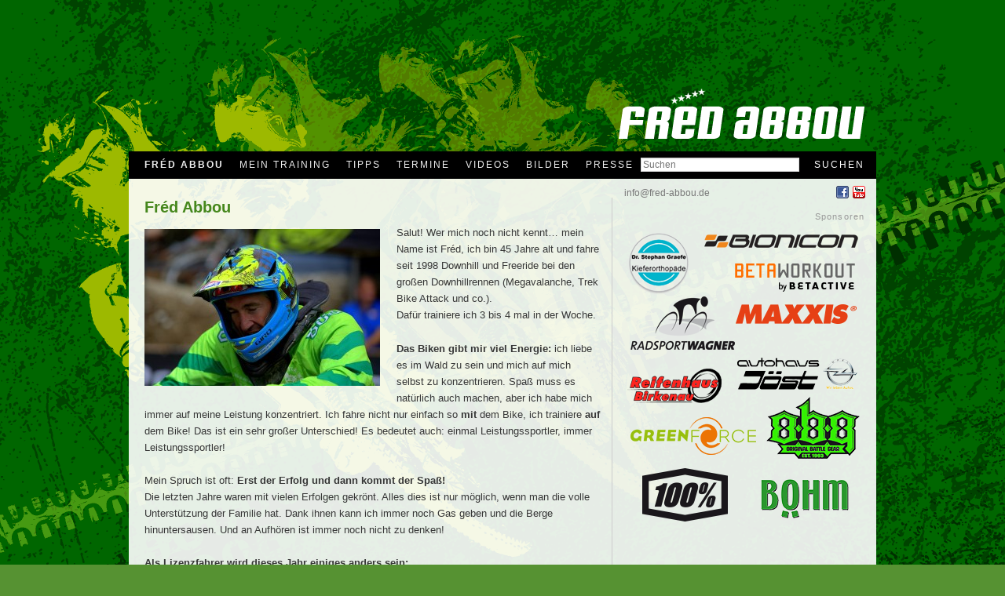

--- FILE ---
content_type: text/html; charset=UTF-8
request_url: http://www.fred-abbou.de/?page_id=59
body_size: 6336
content:
<!DOCTYPE html>
<!--[if IE 6]>
<html id="ie6" dir="ltr" lang="de-DE">
<![endif]-->
<!--[if IE 7]>
<html id="ie7" dir="ltr" lang="de-DE">
<![endif]-->
<!--[if IE 8]>
<html id="ie8" dir="ltr" lang="de-DE">
<![endif]-->
<!--[if !(IE 6) | !(IE 7) | !(IE 8)  ]><!-->
<html dir="ltr" lang="de-DE">
<!--<![endif]-->
<head>
<meta charset="UTF-8" />
<meta name="viewport" content="width=device-width" />
<title>Fréd Abbou | Fred Abbou</title>
<link rel="profile" href="http://gmpg.org/xfn/11" />
<link rel="stylesheet" type="text/css" media="all" href="http://www.fred-abbou.de/wp-content/themes/fred/style.css" />
<link rel="pingback" href="http://www.fred-abbou.de/xmlrpc.php" />
<!--[if lt IE 9]>
<script src="http://www.fred-abbou.de/wp-content/themes/fred/js/html5.js" type="text/javascript"></script>
<![endif]-->
<link rel="alternate" type="application/rss+xml" title="Fred Abbou &raquo; Feed" href="http://www.fred-abbou.de/?feed=rss2&lang=de" />
<link rel="alternate" type="application/rss+xml" title="Fred Abbou &raquo; Kommentar Feed" href="http://www.fred-abbou.de/?feed=comments-rss2&lang=de" />
<link rel='stylesheet' id='NextGEN-css'  href='http://www.fred-abbou.de/wp-content/plugins/nextgen-gallery/css/nggallery.css?ver=1.0.0' type='text/css' media='screen' />
<link rel='stylesheet' id='shutter-css'  href='http://www.fred-abbou.de/wp-content/plugins/nextgen-gallery/shutter/shutter-reloaded.css?ver=1.3.4' type='text/css' media='screen' />
<script type='text/javascript' src='http://www.fred-abbou.de/wp-includes/js/jquery/jquery.js?ver=1.7.1'></script>
<script type='text/javascript'>
/* <![CDATA[ */
var shutterSettings = {"msgLoading":"B I T T E \u00a0\u00a0W A R T E N","msgClose":"Klicken zum Schliessen ","imageCount":"1"};
/* ]]> */
</script>
<script type='text/javascript' src='http://www.fred-abbou.de/wp-content/plugins/nextgen-gallery/shutter/shutter-reloaded.js?ver=1.3.3'></script>
<script type='text/javascript' src='http://www.fred-abbou.de/wp-content/plugins/nextgen-gallery/js/jquery.cycle.all.min.js?ver=2.9995'></script>
<script type='text/javascript' src='http://www.fred-abbou.de/wp-content/plugins/nextgen-gallery/js/ngg.slideshow.min.js?ver=1.05'></script>
<script type='text/javascript' src='http://www.fred-abbou.de/wp-includes/js/comment-reply.js?ver=20090102'></script>
<link rel="EditURI" type="application/rsd+xml" title="RSD" href="http://www.fred-abbou.de/xmlrpc.php?rsd" />
<link rel="wlwmanifest" type="application/wlwmanifest+xml" href="http://www.fred-abbou.de/wp-includes/wlwmanifest.xml" /> 
<link rel='prev' title='Presse' href='http://www.fred-abbou.de/?page_id=18' />
<link rel='next' title='Impressum' href='http://www.fred-abbou.de/?page_id=246' />
<meta name="generator" content="WordPress 3.3.1" />
<link rel='canonical' href='http://www.fred-abbou.de/?page_id=59' />
<!-- <meta name="NextGEN" version="1.9.2" /> -->
<!-- WP shadowbox Plugin version 0.2 -->
<link rel="stylesheet" href="http://www.fred-abbou.de/wp-content/plugins/shadowbox/src/css/shadowbox.css" type="text/css" media="screen" />



<script type="text/javascript" src="http://www.fred-abbou.de/wp-content/plugins/shadowbox/src/js/lib/mootools.js"></script>
<script type="text/javascript" src="http://www.fred-abbou.de/wp-content/plugins/shadowbox/src/js/adapter/shadowbox-mootools.js"></script>
<script type="text/javascript" src="http://www.fred-abbou.de/wp-content/plugins/shadowbox/src/js/shadowbox.js"></script>

<script type="text/javascript">

window.onload = function(){

    Shadowbox.init();

    var flash_els = [
        document.getElementById('flash1'),
        document.getElementById('flash2'),
        document.getElementById('flash3')
    ];

    Shadowbox.setup(flash_els, {
        gallery:        'Flash',
        continuous:     true,
        counterType:    'skip'
    });

};

</script>




<link rel="stylesheet" type="text/css" href="http://www.fred-abbou.de/wp-content/plugins/thickbox/thickbox.php?thickbox_action=tcss&amp;url=http%3A%2F%2Fwww.fred-abbou.de%2Fwp-content%2Fplugins%2Fthickbox%2Fthickbox%2Fimages%2F&amp;variant=default" />
<link rel="stylesheet" href="http://www.fred-abbou.de/wp-content/plugins/youtube-simplegallery/youtube_simplegallery.css" type="text/css" media="screen" /><style type="text/css">
	<!-- 
		.youtube_gallery div { width: 180px !important; } 
		.youtube_gallery_caption { text-align: center;
font-size: 12px;
font-style: normal; } 
		.youtube_gallery_item .ytsg_play { width: 72px; height: 72px; left: 54px; top: 31px; };
	-->
	</style></head>

<body class="page page-id-59 page-template page-template-sidebar-page-php single-author two-column right-sidebar" style="background-image: url(http://www.fred-abbou.de/wp-content/themes/fred/images/bg1.gif); background-attachment:fixed;">

<div id="page" class="hfeed">
	<header id="branding" role="banner">
			<hgroup>
				<h1 id="site-title"><span><a href="http://www.fred-abbou.de/?lang=de/" title="Fred Abbou" rel="home" style="background-image:url(http://www.fred-abbou.de/wp-content/themes/fred/images/logo_fred.png); width: 313px; height: 70px; display: block;"><span style="display: none;">Fred Abbou</span></a></span></h1>
				<h2 id="site-description" style="display: none;">Offizielle Homepage</h2>
			</hgroup>

			<nav id="access" role="navigation">
				<h3 class="assistive-text">Hauptmenü</h3>
								<div class="skip-link"><a class="assistive-text" href="#content" title="Zum Inhalt wechseln">Zum Inhalt wechseln</a></div>
				<div class="skip-link"><a class="assistive-text" href="#secondary" title="Zum sekundären Inhalt wechseln">Zum sekundären Inhalt wechseln</a></div>
								<div class="menu-hauptmenu-container"><ul id="menu-hauptmenu" class="menu"><li id="menu-item-98" class="menu-item menu-item-type-post_type menu-item-object-page current-menu-item page_item page-item-59 current_page_item menu-item-98"><a href="http://www.fred-abbou.de/?page_id=59">Fréd Abbou</a></li>
<li id="menu-item-103" class="menu-item menu-item-type-custom menu-item-object-custom menu-item-103"><a href="http://www.fred-abbou.de/?category_name=meintraining">Mein Training</a></li>
<li id="menu-item-104" class="menu-item menu-item-type-custom menu-item-object-custom menu-item-104"><a href="http://www.fred-abbou.de/?category_name=aktuelletipps">Tipps</a></li>
<li id="menu-item-102" class="menu-item menu-item-type-post_type menu-item-object-page menu-item-102"><a href="http://www.fred-abbou.de/?page_id=12">Termine</a></li>
<li id="menu-item-101" class="menu-item menu-item-type-post_type menu-item-object-page menu-item-101"><a href="http://www.fred-abbou.de/?page_id=14">Videos</a></li>
<li id="menu-item-100" class="menu-item menu-item-type-post_type menu-item-object-page menu-item-100"><a href="http://www.fred-abbou.de/?page_id=16">Bilder</a></li>
<li id="menu-item-250" class="menu-item menu-item-type-custom menu-item-object-custom menu-item-250"><a href="http://www.fred-abbou.de/?category_name=presse">Presse</a></li>
</ul></div>	<form method="get" id="searchform" action="http://www.fred-abbou.de/">
		<input type="text" class="field" name="s" id="s" placeholder="Suchen" />
		<label for="s" class="assistive-text">Suchen</label>
		<input type="submit" class="submit" name="submit" id="searchsubmit" value="Suchen" />
	</form>
			</nav><!-- #access -->
	</header><!-- #branding -->


	<div id="main">
		<div id="primary">
			<div id="content" role="main">

				
					
<article id="post-59" class="post-59 page type-page status-publish hentry">
	<header class="entry-header">
		<h1 class="entry-title">Fréd Abbou</h1>
	</header><!-- .entry-header -->

	<div class="entry-content">
		<p><a href="http://www.fred-abbou.de/wp-content/uploads/2012/02/Fréd-Serfaus-Finale-Ziel.jpg"><img class="alignleft size-medium wp-image-947" title="Fréd Serfaus Finale Ziel" src="http://www.fred-abbou.de/wp-content/uploads/2012/02/Fréd-Serfaus-Finale-Ziel-300x200.jpg" alt="" width="300" height="200" /></a>Salut! Wer mich noch nicht kennt&#8230; mein Name ist Fréd, ich bin 45 Jahre alt und fahre seit 1998 Downhill und Freeride bei den großen Downhillrennen (Megavalanche, Trek Bike Attack und co.).<br />
Dafür trainiere ich 3 bis 4 mal in der Woche.</p>
<p><strong>Das Biken gibt mir viel Energie:</strong> ich liebe es im Wald zu sein und mich auf mich selbst zu konzentrieren. Spaß muss es natürlich auch machen, aber ich habe mich immer auf meine Leistung konzentriert. Ich fahre nicht nur einfach so <strong>mit</strong> dem Bike, ich trainiere <strong>auf</strong> dem Bike! Das ist ein sehr großer Unterschied! Es bedeutet auch: einmal Leistungssportler, immer Leistungssportler!</p>
<p>Mein Spruch ist oft: <strong>Erst der Erfolg und dann kommt der Spaß!</strong><br />
Die letzten Jahre waren mit vielen Erfolgen gekrönt. Alles dies ist nur möglich, wenn man die volle Unterstützung der Familie hat. Dank ihnen kann ich immer noch Gas geben und die Berge hinuntersausen. Und an Aufhören ist immer noch nicht zu denken!</p>
<p><strong>Als Lizenzfahrer wird dieses Jahr einiges anders sein:<br />
</strong>Um Jannik mein Sohn weiter zu fördern und zu unterstützen, habe ich mich entschieden eine Lizenz zu lösen. Die Saison wird lang und anstrengend. Die IXS German- und European-Cups werden unsere neue Rennstation sein.</p>
<p><strong>Am 6. September werde ich alles tun, um meinen Amateur-Weltmeister-Titel im Downhill zu verteidigen!<br />
</strong>Dieses Jahr werden wir wieder auf der Pro-Line in Saalbach fahren! Ich freue mich schon darauf <img src='http://www.fred-abbou.de/wp-includes/images/smilies/icon_smile.gif' alt=':)' class='wp-smiley' /> </p>
<p>Drückt mir die Daumen!<br />
<strong>Euer Fréd</strong></p>
<div class="pressrelease-link"><a href="#" onclick="showhide_toggle('pressrelease', 59, 'Biografie anzeigen', 'Biografie verbergen'); return false;"><span id="pressrelease-toggle-59">Biografie anzeigen</span></a></div><div id="pressrelease-content-59" class="pressrelease-content" style="display: none;"></p>
<p><strong>Ausbildung:</strong></p>
<p>1988-1993 – Studium  Sport Management (Schwerpunkt Fitnessbranche) in Montpellier<br />
1993-1994 – Wehrdienst (Luftwaffenstützpunkt Orange – F)<br />
1994-1996 – Studium in Heidelberg (Europäisches Stipendium)</p>
<p><strong>Berufliche Schwerpunkte:<br />
</strong>– Stellvertreter im TSG-Center (Fitnessstudio der TSG 1862 Weinheim) seit 1997<br />
– Verantwortlich für die Aktivität/Abteilung Spinning<br />
– Verantwortlich für die Aktivität/Abteilung Action Sport Team (Jugend Sport)<br />
– Kurse: Spinning, Ski Gymnastik, Konditionstraining, Rücken Fitness, Mountain Biking</p>
<p><strong>Sportliche Laufbahn:<br />
<em><br />
Leichtathletik:<br />
</em></strong>– 2-facher französischer Vize-Hochschulmeister in Diskuswerfen (1992 &amp; 93)<br />
– Teilnahme am Ländervergleichskampf in ALGIER 1992 (Mittelmeer Spiele)<br />
– franz. Meister mit der Mannschaft (Nationale 1C)  „Montpellier Athlétisme“ (1992)</p>
<p><strong><em>Moutain Bike:</em></strong><br />
<strong><em>Megavalanche / Alpe d´Huez (F):</em></strong><br />
2000: 45. Platz (800 Teilnehmer<br />
2001: 54. Platz (1000 Teilnehmer<br />
2002: 39. Platz (1000 Teilnehmer) / 2. Platz Kategorie Master 30 Promo<br />
2003: 40. Platz (1200 Teilnehmer)<br />
2005: 54. Platz (1200 Teilnehmer)<br />
2006: 43. Platz (1550 Teilnehmer!) / 6. Master 30</p>
<p><strong><em>Mountain of Hell / Les 2 Alpes (F):</em></strong><br />
2005: 45. Platz (300 Teilnehmer)<br />
2006: 15. Platz (380 Teilnehmer) / 4. Platz Kategorie Master 30</p>
<p><em><strong>Bike Attack / Lenzerheide (CH):<br />
</strong></em>2004:  4. der Qualifikation (850 Teilnehmer), 18. Platz / 10. Platz Master 30 (Hauptrennen)<br />
2007:  6. der Qualifikation (450 Teilnehmer), 6. Platz / 2. Platz Master 30 (Hauptrennen)<br />
2009: 16. der Qualifikation (700 Teilnehmer), 28. Platz / 2. Platz Master 40 (Hauptrennen)<br />
2011: 23. der Qualifikation (777 Teilnehmer), 20. Platz / 1. Platz Master 40 (Hauptrennen)<br />
2012: 13. der Qualifikation (777 Teilnehmer), 58. Platz / 1. Platz Master 40 (Hauptrennen)<br />
2013: 7. der Qualifikation (777 Teilnehmer), 17. Platz / 1. Platz Master 40 (Hauptrennen)</p>
<p><strong><em>World Games of Mountain Biking / Saalbach-Hinterglemm (A):<br />
</em></strong>2003: 4. Platz im Dualslalom<br />
2004: 3. Platz im 4x-Cross<br />
2007: 1. Platz im Downhill<br />
2008: 1. Platz im Downhill<br />
2009: 1. Platz im Downhill &amp; 2. Platz im Dual (Master40)<br />
2010: 1. Platz im Dual &amp; 2. Platz im Downhill (Master40)<br />
2011: 2. Platz im Downhill &amp; Dual (Master40)<br />
2012: 1. Platz im Downhill &amp; 2. Platz im Dual (Master40)<br />
2013: 1. Platz im Downhill (Master40)<br />
2014: 1. Platz im Downhill (Master40)</p>
<p><strong><em>Scott Gang Battle – FREERIDE Festival / Saalbach-Hinterglemm (A):<br />
</em></strong>2010: 1. Platz (Master 40)<br />
2011: 2. Platz (Master 40)<br />
2012: 1. Platz (Master 40)<br />
2013: 1. Platz (Master 40)<br />
2014: 2. Platz (Master 40)</p>
<p></div>
			</div><!-- .entry-content -->
	<footer class="entry-meta">
			</footer><!-- .entry-meta -->
</article><!-- #post-59 -->

						<div id="comments">
	
	
	
									
</div><!-- #comments -->

				
			</div><!-- #content -->
		</div><!-- #primary -->

		<div id="secondary" class="widget-area" role="complementary" style="position: relative;">	
			
			<aside id="social_links" class="widget" style="margin-bottom: 10px; position: relative;">
				<div style="position: absolute; height: 16px; left: 0px; top: -15px; width: 307px;">
					<a href="mailto:info@fred-abbou.de">info@fred-abbou.de</a>
					<a href="http://www.facebook.com/fredabbou" class="icon_link icon_fb" style="position: absolute; top: 0px; right: 21px;">&nbsp;</a>
					<a href="http://www.youtube.com/fredabbou" class="icon_link icon_yt" style="position: absolute; top: 0px; right: 0px;">&nbsp;</a>
				</div>
			</aside>
			
			<aside id="sponsoren" class="widget">
				<h3 class="widget-title">Sponsoren</h3>
				<div><img src="http://www.fred-abbou.de/wp-content/themes/fred/images/sponsoren.png" style="width: 307px; height: 390px; border: 0px; margin: 0px; padding: 0px;" /></div>
			</aside>
			
			<aside id="side_links" class="widget">
				<h3 class="widget-title">Links</h3>
				<div>
					<a target="_blank" href="http://www.betaworkout.com">www.betaworkout.com</a><br />
					<a target="_blank" href="http://www.tsg-weinheim.de">www.tsg-weinheim.de</a><br />
					<a target="_blank" href="http://www.bionicon.com">www.bionicon.com</a><br />
					<a target="_blank" href="http://www.praxis-graefe.de">www.praxis-graefe.de</a><br />
					<a target="_blank" href="http://www.radsport-wagner.de">www.radsport-wagner.de</a><br />
					<a target="_blank" href="http://www.frankreich.org">www.frankreich.org</a><br />
					<a target="_blank" href="http://www.ardeche-guide.com">www.ardeche-guide.com</a>
				</div>
			</aside>
			
					<aside id="recent-posts-2" class="widget widget_recent_entries">		<h3 class="widget-title">Letzte Artikel</h3>		<ul>
				<li><a href="http://www.fred-abbou.de/?p=1018" title="Die Saison 2015 ist Vergangenheit!">Die Saison 2015 ist Vergangenheit!</a></li>
				<li><a href="http://www.fred-abbou.de/?p=998" title="Grandios: 3. Platz beim IXS German Downhill Cup in Thale!">Grandios: 3. Platz beim IXS German Downhill Cup in Thale!</a></li>
				<li><a href="http://www.fred-abbou.de/?p=968" title="Wahnsinn! 6. Titel im Downhill bei den World Games of Mountain Biking :)">Wahnsinn! 6. Titel im Downhill bei den World Games of Mountain Biking :)</a></li>
				<li><a href="http://www.fred-abbou.de/?p=935" title="Die Vater und Sohn Geschichte geht weiter :) Abbous im Duo unbezwingbar!">Die Vater und Sohn Geschichte geht weiter :) Abbous im Duo unbezwingbar!</a></li>
				<li><a href="http://www.fred-abbou.de/?p=923" title="Scott Gang Battle 2014 hat seine Versprechen gehalten!">Scott Gang Battle 2014 hat seine Versprechen gehalten!</a></li>
				</ul>
		</aside><aside id="polylang-2" class="widget widget_polylang">
<ul>
<li class='lang-item lang-item-9 current-lang'><a hreflang='de' href='http://www.fred-abbou.de/?page_id=59'><img src="http://www.fred-abbou.de/wp-content/plugins/polylang/flags/de_DE.png" title="Deutsch" alt="Deutsch" />&nbsp;Deutsch</a></li>
</ul>
</aside>
			
			<div style="text-align: right;"><a href="index.php?page_id=246">Impressum</a></div>
			
		</div><!-- #secondary .widget-area -->
		
	<div style="clear: both; height: 10px;"></div>
	</div><!-- #main -->

	<footer id="colophon" role="contentinfo">

			


	</footer><!-- #colophon -->
</div><!-- #page -->


<script src="http://www.fred-abbou.de/wp-content/plugins/thickbox/thickbox/jquery.js" type="text/javascript"></script>
<script src="http://www.fred-abbou.de/wp-content/plugins/thickbox/thickbox.php?thickbox_action=tjs&amp;url=http%3A%2F%2Fwww.fred-abbou.de%2Fwp-content%2Fplugins%2Fthickbox%2Fthickbox%2Fimages%2F&amp;variant=default" type="text/javascript"></script>
<script type="text/javascript">
/* <![CDATA[ */
function showhide_toggle(a,b,c,d){jQuery("#"+a+"-content-"+b).toggle();jQuery("#"+a+"-toggle-"+b).text(jQuery("#"+a+"-toggle-"+b).text()==c?d:c)};
/* ]]> */
</script>
<script type='text/javascript'>//<![CDATA[
		e = document.getElementsByName('s');
		for (i = 0; i < e.length; i++) {
			if (e[i].tagName.toUpperCase() == 'INPUT') {
				s = e[i].parentNode.parentNode.children;
				l = 0;
				for (j = 0; j < s.length; j++) {
					if (s[j].name == 'lang') {
						l = 1;
					}
				}
				if ( l == 0) {
					var ih = document.createElement('input');
					ih.type = 'hidden';
					ih.name = 'lang';
					ih.value = 'de';
					e[i].parentNode.appendChild(ih);
				}
			}
		}
		//]]></script><script type='text/javascript' src='http://www.fred-abbou.de/wp-includes/js/jquery/ui/jquery.ui.core.min.js?ver=1.8.16'></script>

</body>
</html>

--- FILE ---
content_type: text/css
request_url: http://www.fred-abbou.de/wp-content/plugins/youtube-simplegallery/youtube_simplegallery.css
body_size: 646
content:

	.youtube_gallery {
		text-align: center;
		padding: 25px auto;
		position: relative;
	}
	
	.youtube_gallery_divider {
		clear: both;
	}
	
	.youtube_gallery div {
		float: left;
		position: relative;
		width: 135px !important;
		text-align: center;
		margin-bottom: 10px;
		margin-left: auto;
		margin-right: auto;
	}
	
	.youtube_gallery_item img {
		background: #eee;
		padding: 3px;
		border: 1px solid #999;
		margin: 3px;
		width: 90%;
	}
	
	.youtube_gallery_item .ytsg_play {
		border: none;
		background: none;
		padding: 0;
		margin: 0;
		position: absolute;
		height: auto;
	}

	.youtube_gallery_item img:hover {
		border-color: #333;
	}